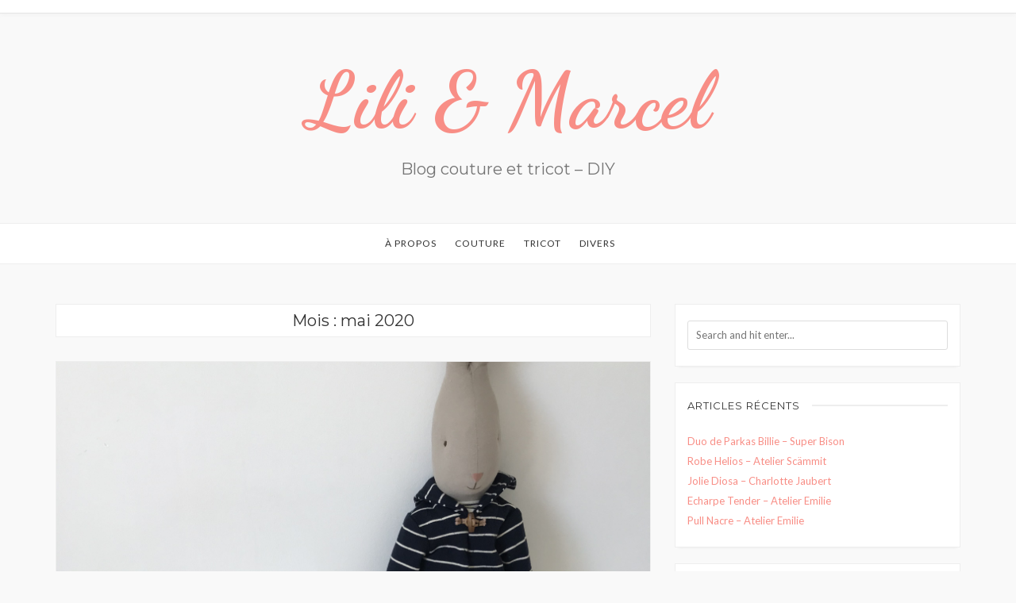

--- FILE ---
content_type: text/html; charset=UTF-8
request_url: https://www.lili-et-marcel.fr/index.php/2020/05/
body_size: 6813
content:
<!DOCTYPE html>
<html lang="fr-FR">
<head>
	<meta charset="UTF-8" />
	<meta name="viewport" content="width=device-width, initial-scale=1" />
	<link rel="profile" href="http://gmpg.org/xfn/11" />
	<link rel="pingback" href="https://www.lili-et-marcel.fr/xmlrpc.php" />
	<title>mai 2020 &#8211; Lili &amp; Marcel</title>
<meta name='robots' content='max-image-preview:large' />
<link rel='dns-prefetch' href='//fonts.googleapis.com' />
<link rel="alternate" type="application/rss+xml" title="Lili &amp; Marcel &raquo; Flux" href="https://www.lili-et-marcel.fr/index.php/feed/" />
<link rel="alternate" type="application/rss+xml" title="Lili &amp; Marcel &raquo; Flux des commentaires" href="https://www.lili-et-marcel.fr/index.php/comments/feed/" />
<script type="text/javascript">
window._wpemojiSettings = {"baseUrl":"https:\/\/s.w.org\/images\/core\/emoji\/14.0.0\/72x72\/","ext":".png","svgUrl":"https:\/\/s.w.org\/images\/core\/emoji\/14.0.0\/svg\/","svgExt":".svg","source":{"concatemoji":"https:\/\/www.lili-et-marcel.fr\/wp-includes\/js\/wp-emoji-release.min.js?ver=6.1.9"}};
/*! This file is auto-generated */
!function(e,a,t){var n,r,o,i=a.createElement("canvas"),p=i.getContext&&i.getContext("2d");function s(e,t){var a=String.fromCharCode,e=(p.clearRect(0,0,i.width,i.height),p.fillText(a.apply(this,e),0,0),i.toDataURL());return p.clearRect(0,0,i.width,i.height),p.fillText(a.apply(this,t),0,0),e===i.toDataURL()}function c(e){var t=a.createElement("script");t.src=e,t.defer=t.type="text/javascript",a.getElementsByTagName("head")[0].appendChild(t)}for(o=Array("flag","emoji"),t.supports={everything:!0,everythingExceptFlag:!0},r=0;r<o.length;r++)t.supports[o[r]]=function(e){if(p&&p.fillText)switch(p.textBaseline="top",p.font="600 32px Arial",e){case"flag":return s([127987,65039,8205,9895,65039],[127987,65039,8203,9895,65039])?!1:!s([55356,56826,55356,56819],[55356,56826,8203,55356,56819])&&!s([55356,57332,56128,56423,56128,56418,56128,56421,56128,56430,56128,56423,56128,56447],[55356,57332,8203,56128,56423,8203,56128,56418,8203,56128,56421,8203,56128,56430,8203,56128,56423,8203,56128,56447]);case"emoji":return!s([129777,127995,8205,129778,127999],[129777,127995,8203,129778,127999])}return!1}(o[r]),t.supports.everything=t.supports.everything&&t.supports[o[r]],"flag"!==o[r]&&(t.supports.everythingExceptFlag=t.supports.everythingExceptFlag&&t.supports[o[r]]);t.supports.everythingExceptFlag=t.supports.everythingExceptFlag&&!t.supports.flag,t.DOMReady=!1,t.readyCallback=function(){t.DOMReady=!0},t.supports.everything||(n=function(){t.readyCallback()},a.addEventListener?(a.addEventListener("DOMContentLoaded",n,!1),e.addEventListener("load",n,!1)):(e.attachEvent("onload",n),a.attachEvent("onreadystatechange",function(){"complete"===a.readyState&&t.readyCallback()})),(e=t.source||{}).concatemoji?c(e.concatemoji):e.wpemoji&&e.twemoji&&(c(e.twemoji),c(e.wpemoji)))}(window,document,window._wpemojiSettings);
</script>
<style type="text/css">
img.wp-smiley,
img.emoji {
	display: inline !important;
	border: none !important;
	box-shadow: none !important;
	height: 1em !important;
	width: 1em !important;
	margin: 0 0.07em !important;
	vertical-align: -0.1em !important;
	background: none !important;
	padding: 0 !important;
}
</style>
	<link rel='stylesheet' id='wp-block-library-css' href='https://www.lili-et-marcel.fr/wp-includes/css/dist/block-library/style.min.css?ver=6.1.9' type='text/css' media='all' />
<link rel='stylesheet' id='classic-theme-styles-css' href='https://www.lili-et-marcel.fr/wp-includes/css/classic-themes.min.css?ver=1' type='text/css' media='all' />
<style id='global-styles-inline-css' type='text/css'>
body{--wp--preset--color--black: #000000;--wp--preset--color--cyan-bluish-gray: #abb8c3;--wp--preset--color--white: #ffffff;--wp--preset--color--pale-pink: #f78da7;--wp--preset--color--vivid-red: #cf2e2e;--wp--preset--color--luminous-vivid-orange: #ff6900;--wp--preset--color--luminous-vivid-amber: #fcb900;--wp--preset--color--light-green-cyan: #7bdcb5;--wp--preset--color--vivid-green-cyan: #00d084;--wp--preset--color--pale-cyan-blue: #8ed1fc;--wp--preset--color--vivid-cyan-blue: #0693e3;--wp--preset--color--vivid-purple: #9b51e0;--wp--preset--gradient--vivid-cyan-blue-to-vivid-purple: linear-gradient(135deg,rgba(6,147,227,1) 0%,rgb(155,81,224) 100%);--wp--preset--gradient--light-green-cyan-to-vivid-green-cyan: linear-gradient(135deg,rgb(122,220,180) 0%,rgb(0,208,130) 100%);--wp--preset--gradient--luminous-vivid-amber-to-luminous-vivid-orange: linear-gradient(135deg,rgba(252,185,0,1) 0%,rgba(255,105,0,1) 100%);--wp--preset--gradient--luminous-vivid-orange-to-vivid-red: linear-gradient(135deg,rgba(255,105,0,1) 0%,rgb(207,46,46) 100%);--wp--preset--gradient--very-light-gray-to-cyan-bluish-gray: linear-gradient(135deg,rgb(238,238,238) 0%,rgb(169,184,195) 100%);--wp--preset--gradient--cool-to-warm-spectrum: linear-gradient(135deg,rgb(74,234,220) 0%,rgb(151,120,209) 20%,rgb(207,42,186) 40%,rgb(238,44,130) 60%,rgb(251,105,98) 80%,rgb(254,248,76) 100%);--wp--preset--gradient--blush-light-purple: linear-gradient(135deg,rgb(255,206,236) 0%,rgb(152,150,240) 100%);--wp--preset--gradient--blush-bordeaux: linear-gradient(135deg,rgb(254,205,165) 0%,rgb(254,45,45) 50%,rgb(107,0,62) 100%);--wp--preset--gradient--luminous-dusk: linear-gradient(135deg,rgb(255,203,112) 0%,rgb(199,81,192) 50%,rgb(65,88,208) 100%);--wp--preset--gradient--pale-ocean: linear-gradient(135deg,rgb(255,245,203) 0%,rgb(182,227,212) 50%,rgb(51,167,181) 100%);--wp--preset--gradient--electric-grass: linear-gradient(135deg,rgb(202,248,128) 0%,rgb(113,206,126) 100%);--wp--preset--gradient--midnight: linear-gradient(135deg,rgb(2,3,129) 0%,rgb(40,116,252) 100%);--wp--preset--duotone--dark-grayscale: url('#wp-duotone-dark-grayscale');--wp--preset--duotone--grayscale: url('#wp-duotone-grayscale');--wp--preset--duotone--purple-yellow: url('#wp-duotone-purple-yellow');--wp--preset--duotone--blue-red: url('#wp-duotone-blue-red');--wp--preset--duotone--midnight: url('#wp-duotone-midnight');--wp--preset--duotone--magenta-yellow: url('#wp-duotone-magenta-yellow');--wp--preset--duotone--purple-green: url('#wp-duotone-purple-green');--wp--preset--duotone--blue-orange: url('#wp-duotone-blue-orange');--wp--preset--font-size--small: 13px;--wp--preset--font-size--medium: 20px;--wp--preset--font-size--large: 36px;--wp--preset--font-size--x-large: 42px;--wp--preset--spacing--20: 0.44rem;--wp--preset--spacing--30: 0.67rem;--wp--preset--spacing--40: 1rem;--wp--preset--spacing--50: 1.5rem;--wp--preset--spacing--60: 2.25rem;--wp--preset--spacing--70: 3.38rem;--wp--preset--spacing--80: 5.06rem;}:where(.is-layout-flex){gap: 0.5em;}body .is-layout-flow > .alignleft{float: left;margin-inline-start: 0;margin-inline-end: 2em;}body .is-layout-flow > .alignright{float: right;margin-inline-start: 2em;margin-inline-end: 0;}body .is-layout-flow > .aligncenter{margin-left: auto !important;margin-right: auto !important;}body .is-layout-constrained > .alignleft{float: left;margin-inline-start: 0;margin-inline-end: 2em;}body .is-layout-constrained > .alignright{float: right;margin-inline-start: 2em;margin-inline-end: 0;}body .is-layout-constrained > .aligncenter{margin-left: auto !important;margin-right: auto !important;}body .is-layout-constrained > :where(:not(.alignleft):not(.alignright):not(.alignfull)){max-width: var(--wp--style--global--content-size);margin-left: auto !important;margin-right: auto !important;}body .is-layout-constrained > .alignwide{max-width: var(--wp--style--global--wide-size);}body .is-layout-flex{display: flex;}body .is-layout-flex{flex-wrap: wrap;align-items: center;}body .is-layout-flex > *{margin: 0;}:where(.wp-block-columns.is-layout-flex){gap: 2em;}.has-black-color{color: var(--wp--preset--color--black) !important;}.has-cyan-bluish-gray-color{color: var(--wp--preset--color--cyan-bluish-gray) !important;}.has-white-color{color: var(--wp--preset--color--white) !important;}.has-pale-pink-color{color: var(--wp--preset--color--pale-pink) !important;}.has-vivid-red-color{color: var(--wp--preset--color--vivid-red) !important;}.has-luminous-vivid-orange-color{color: var(--wp--preset--color--luminous-vivid-orange) !important;}.has-luminous-vivid-amber-color{color: var(--wp--preset--color--luminous-vivid-amber) !important;}.has-light-green-cyan-color{color: var(--wp--preset--color--light-green-cyan) !important;}.has-vivid-green-cyan-color{color: var(--wp--preset--color--vivid-green-cyan) !important;}.has-pale-cyan-blue-color{color: var(--wp--preset--color--pale-cyan-blue) !important;}.has-vivid-cyan-blue-color{color: var(--wp--preset--color--vivid-cyan-blue) !important;}.has-vivid-purple-color{color: var(--wp--preset--color--vivid-purple) !important;}.has-black-background-color{background-color: var(--wp--preset--color--black) !important;}.has-cyan-bluish-gray-background-color{background-color: var(--wp--preset--color--cyan-bluish-gray) !important;}.has-white-background-color{background-color: var(--wp--preset--color--white) !important;}.has-pale-pink-background-color{background-color: var(--wp--preset--color--pale-pink) !important;}.has-vivid-red-background-color{background-color: var(--wp--preset--color--vivid-red) !important;}.has-luminous-vivid-orange-background-color{background-color: var(--wp--preset--color--luminous-vivid-orange) !important;}.has-luminous-vivid-amber-background-color{background-color: var(--wp--preset--color--luminous-vivid-amber) !important;}.has-light-green-cyan-background-color{background-color: var(--wp--preset--color--light-green-cyan) !important;}.has-vivid-green-cyan-background-color{background-color: var(--wp--preset--color--vivid-green-cyan) !important;}.has-pale-cyan-blue-background-color{background-color: var(--wp--preset--color--pale-cyan-blue) !important;}.has-vivid-cyan-blue-background-color{background-color: var(--wp--preset--color--vivid-cyan-blue) !important;}.has-vivid-purple-background-color{background-color: var(--wp--preset--color--vivid-purple) !important;}.has-black-border-color{border-color: var(--wp--preset--color--black) !important;}.has-cyan-bluish-gray-border-color{border-color: var(--wp--preset--color--cyan-bluish-gray) !important;}.has-white-border-color{border-color: var(--wp--preset--color--white) !important;}.has-pale-pink-border-color{border-color: var(--wp--preset--color--pale-pink) !important;}.has-vivid-red-border-color{border-color: var(--wp--preset--color--vivid-red) !important;}.has-luminous-vivid-orange-border-color{border-color: var(--wp--preset--color--luminous-vivid-orange) !important;}.has-luminous-vivid-amber-border-color{border-color: var(--wp--preset--color--luminous-vivid-amber) !important;}.has-light-green-cyan-border-color{border-color: var(--wp--preset--color--light-green-cyan) !important;}.has-vivid-green-cyan-border-color{border-color: var(--wp--preset--color--vivid-green-cyan) !important;}.has-pale-cyan-blue-border-color{border-color: var(--wp--preset--color--pale-cyan-blue) !important;}.has-vivid-cyan-blue-border-color{border-color: var(--wp--preset--color--vivid-cyan-blue) !important;}.has-vivid-purple-border-color{border-color: var(--wp--preset--color--vivid-purple) !important;}.has-vivid-cyan-blue-to-vivid-purple-gradient-background{background: var(--wp--preset--gradient--vivid-cyan-blue-to-vivid-purple) !important;}.has-light-green-cyan-to-vivid-green-cyan-gradient-background{background: var(--wp--preset--gradient--light-green-cyan-to-vivid-green-cyan) !important;}.has-luminous-vivid-amber-to-luminous-vivid-orange-gradient-background{background: var(--wp--preset--gradient--luminous-vivid-amber-to-luminous-vivid-orange) !important;}.has-luminous-vivid-orange-to-vivid-red-gradient-background{background: var(--wp--preset--gradient--luminous-vivid-orange-to-vivid-red) !important;}.has-very-light-gray-to-cyan-bluish-gray-gradient-background{background: var(--wp--preset--gradient--very-light-gray-to-cyan-bluish-gray) !important;}.has-cool-to-warm-spectrum-gradient-background{background: var(--wp--preset--gradient--cool-to-warm-spectrum) !important;}.has-blush-light-purple-gradient-background{background: var(--wp--preset--gradient--blush-light-purple) !important;}.has-blush-bordeaux-gradient-background{background: var(--wp--preset--gradient--blush-bordeaux) !important;}.has-luminous-dusk-gradient-background{background: var(--wp--preset--gradient--luminous-dusk) !important;}.has-pale-ocean-gradient-background{background: var(--wp--preset--gradient--pale-ocean) !important;}.has-electric-grass-gradient-background{background: var(--wp--preset--gradient--electric-grass) !important;}.has-midnight-gradient-background{background: var(--wp--preset--gradient--midnight) !important;}.has-small-font-size{font-size: var(--wp--preset--font-size--small) !important;}.has-medium-font-size{font-size: var(--wp--preset--font-size--medium) !important;}.has-large-font-size{font-size: var(--wp--preset--font-size--large) !important;}.has-x-large-font-size{font-size: var(--wp--preset--font-size--x-large) !important;}
.wp-block-navigation a:where(:not(.wp-element-button)){color: inherit;}
:where(.wp-block-columns.is-layout-flex){gap: 2em;}
.wp-block-pullquote{font-size: 1.5em;line-height: 1.6;}
</style>
<link rel='stylesheet' id='bootstrap-css' href='https://www.lili-et-marcel.fr/wp-content/themes/marlin-lite-child/libs/bootstrap/css/bootstrap.min.css?ver=3.3.5' type='text/css' media='all' />
<link rel='stylesheet' id='font-awesome-css' href='https://www.lili-et-marcel.fr/wp-content/themes/marlin-lite-child/libs/font-awesome/css/font-awesome.min.css?ver=4.6.3' type='text/css' media='all' />
<link rel='stylesheet' id='chosen-css' href='https://www.lili-et-marcel.fr/wp-content/themes/marlin-lite-child/libs/chosen/chosen.min.css?ver=1.6.2' type='text/css' media='all' />
<link rel='stylesheet' id='marlin-lite-style-css' href='https://www.lili-et-marcel.fr/wp-content/themes/marlin-lite-child/style.css?ver=1.0.0' type='text/css' media='all' />
<link rel='stylesheet' id='marlin-lite-googlefonts-css' href='https://fonts.googleapis.com/css?family=Dancing+Script%3A700%7CMontserrat%3A400%2C700%7CLato&#038;subset=latin%2Clatin-ext' type='text/css' media='all' />
<script type='text/javascript' src='https://www.lili-et-marcel.fr/wp-includes/js/jquery/jquery.min.js?ver=3.6.1' id='jquery-core-js'></script>
<script type='text/javascript' src='https://www.lili-et-marcel.fr/wp-includes/js/jquery/jquery-migrate.min.js?ver=3.3.2' id='jquery-migrate-js'></script>
<link rel="https://api.w.org/" href="https://www.lili-et-marcel.fr/index.php/wp-json/" /><link rel="EditURI" type="application/rsd+xml" title="RSD" href="https://www.lili-et-marcel.fr/xmlrpc.php?rsd" />
<link rel="wlwmanifest" type="application/wlwmanifest+xml" href="https://www.lili-et-marcel.fr/wp-includes/wlwmanifest.xml" />
<meta name="generator" content="WordPress 6.1.9" />
    <style type="text/css">
        
    </style>
    <style type="text/css">.recentcomments a{display:inline !important;padding:0 !important;margin:0 !important;}</style>	
</head>
<body class="archive date">
    <div id="wrapper">
        <div class="topbar">
            <div class="container">
                                <div class="social pull-right">
                        									    									     				                </div>
            </div>
        </div><!-- topbar -->
		<header id="masthead" class="site-header" role="banner">
			<div class="site-branding">
									<h1 class="site-title"><a href="https://www.lili-et-marcel.fr/" rel="home">Lili &amp; Marcel</a></h1>
					<h2 class="site-description">Blog couture et tricot &#8211; DIY</h2>
							</div>
			<nav id="nav-wrapper">
				<div class="container">
					<div class="nav-toggle">
						<div class="bars">
							<div class="bar"></div>
							<div class="bar"></div>
							<div class="bar"></div>
						</div>
					</div><!-- /nav-toggle -->
					<div class="clear"></div>
					<ul id="menu-do-it-yourself-diy" class="vtmenu"><li id="menu-item-158" class="menu-item menu-item-type-post_type menu-item-object-page menu-item-158"><a title="À Propos" href="https://www.lili-et-marcel.fr/index.php/a-propos/">À Propos</a></li>
<li id="menu-item-64" class="menu-item menu-item-type-taxonomy menu-item-object-category menu-item-64"><a title="Couture" href="https://www.lili-et-marcel.fr/index.php/category/couture/">Couture</a></li>
<li id="menu-item-66" class="menu-item menu-item-type-taxonomy menu-item-object-category menu-item-66"><a title="Tricot" href="https://www.lili-et-marcel.fr/index.php/category/tricot/">Tricot</a></li>
<li id="menu-item-69" class="menu-item menu-item-type-taxonomy menu-item-object-category menu-item-69"><a title="Divers" href="https://www.lili-et-marcel.fr/index.php/category/divers/">Divers</a></li>
</ul>          
				</div>
			</nav><!-- #navigation -->
        </header><!-- #masthead -->

		<div id="content" class="container">
			<div class="row">
	<div class="col-md-8 site-main">
		<div id="main" class="vt-blog-standard">
		
		
			<div class="archive-box">
			  <header class="page-header">
				<h1 class="page-title">Mois : <span>mai 2020</span></h1>			  </header><!-- .page-header -->
			</div>
			
						
							
<article class="post  post-1158 type-post status-publish format-standard has-post-thumbnail hentry category-tricot tag-along-avec-anna tag-cardigan tag-filcolana tag-layette tag-tricot">
					
  	<div class="post-format post-standard">
		<div class="marlin-thumbnail">
			<a href="https://www.lili-et-marcel.fr/index.php/2020/05/30/mon-charlies-day-set-cardigan-along-avec-anna/" title="Mon Charlie&rsquo;s Day Set Cardigan &#8211; Along avec Anna">
				<img width="3024" height="3024" src="https://www.lili-et-marcel.fr/wp-content/uploads/2020/05/IMG_7555-e1589834069788.jpg" class="attachment-post-thumbnail size-post-thumbnail wp-post-image" alt="" decoding="async" srcset="https://www.lili-et-marcel.fr/wp-content/uploads/2020/05/IMG_7555-e1589834069788.jpg 3024w, https://www.lili-et-marcel.fr/wp-content/uploads/2020/05/IMG_7555-e1589834069788-150x150.jpg 150w, https://www.lili-et-marcel.fr/wp-content/uploads/2020/05/IMG_7555-e1589834069788-300x300.jpg 300w, https://www.lili-et-marcel.fr/wp-content/uploads/2020/05/IMG_7555-e1589834069788-768x768.jpg 768w, https://www.lili-et-marcel.fr/wp-content/uploads/2020/05/IMG_7555-e1589834069788-1024x1024.jpg 1024w, https://www.lili-et-marcel.fr/wp-content/uploads/2020/05/IMG_7555-e1589834069788-100x100.jpg 100w" sizes="(max-width: 3024px) 100vw, 3024px" />				<span class="marlin-format-icon"></span>
			</a>
			<div class="marlin-categories"><a href="https://www.lili-et-marcel.fr/index.php/category/tricot/" rel="category tag">Tricot</a></div>
		</div>
	</div>
  	
	<div class="entry-content">
		<h1 class="entry-title"><a href="https://www.lili-et-marcel.fr/index.php/2020/05/30/mon-charlies-day-set-cardigan-along-avec-anna/" rel="bookmark">Mon Charlie&rsquo;s Day Set Cardigan &#8211; Along avec Anna</a></h1>
		<div class="entry-meta">
						<a href="https://www.lili-et-marcel.fr/index.php/2020/05/30/">
				<i class="fa fa-clock-o"></i>
				30 mai 2020			</a>
			<a class="social-icon" target="_blank" href="https://www.facebook.com/sharer/sharer.php?u=https://www.lili-et-marcel.fr/index.php/2020/05/30/mon-charlies-day-set-cardigan-along-avec-anna/"><i class="fa fa-facebook"></i></a>
			<a class="social-icon" target="_blank" href="https://twitter.com/home?status=Check%20out%20this%20article:%20Mon+Charlie%E2%80%99s+Day+Set+Cardigan+%E2%80%93+Along+avec+Anna%20-%20https://www.lili-et-marcel.fr/index.php/2020/05/30/mon-charlies-day-set-cardigan-along-avec-anna/"><i class="fa fa-twitter"></i></a>
			<a class="social-icon" target="_blank" href="https://pinterest.com/pin/create/button/?url=https://www.lili-et-marcel.fr/index.php/2020/05/30/mon-charlies-day-set-cardigan-along-avec-anna/&media=https://www.lili-et-marcel.fr/wp-content/uploads/2020/05/IMG_7555-e1589834069788.jpg&description=Mon Charlie&rsquo;s Day Set Cardigan &#8211; Along avec Anna"><i class="fa fa-pinterest"></i></a>
			<a class="social-icon" target="_blank" href="https://plus.google.com/share?url=https://www.lili-et-marcel.fr/index.php/2020/05/30/mon-charlies-day-set-cardigan-along-avec-anna/"><i class="fa fa-google-plus"></i></a></i></a>
		</div>

		<div class="entry-summary">
			<p>Bonjour, Je vous ai récemment parlé dans un précédent billet de cette créatrice de patron de tricot pour femme et enfant, Anna Dervout alias Along avec Anna. C&rsquo;est une designeuse dont j&rsquo;affectionne particulièrement le travail. Les modèles proposés sont pour certains totalement accessibles aux débutantes [&hellip;]</p>
			<p class="readmore">
				<a href="https://www.lili-et-marcel.fr/index.php/2020/05/30/mon-charlies-day-set-cardigan-along-avec-anna/" class="link-more">Read more</a>
			</p>
		</div><!-- .entry-summary -->
		
	</div><!-- entry-content -->
	
</article><!-- #post-## -->
				
				
			
		</div>
	</div><!-- site-main -->
	

<div class="col-md-4 sidebar">
  <aside id="sidebar">
	<div id="search-2" class="widget widget_search"><form method="get" class="searchform" action="https://www.lili-et-marcel.fr/">
	<input type="text" class="text" placeholder="Search and hit enter..." name="s" />
</form></div>
		<div id="recent-posts-2" class="widget widget_recent_entries">
		<h4 class="widget-title">Articles récents</h4>
		<ul>
											<li>
					<a href="https://www.lili-et-marcel.fr/index.php/2025/09/18/duo-de-parkas-billie-super-bison/">Duo de Parkas Billie &#8211; Super Bison</a>
									</li>
											<li>
					<a href="https://www.lili-et-marcel.fr/index.php/2025/09/18/robe-helios-atelier-scammit/">Robe Helios &#8211; Atelier Scämmit</a>
									</li>
											<li>
					<a href="https://www.lili-et-marcel.fr/index.php/2025/07/21/jolie-diosa/">Jolie Diosa &#8211; Charlotte Jaubert</a>
									</li>
											<li>
					<a href="https://www.lili-et-marcel.fr/index.php/2023/08/14/echarpe-tender-atelier-emilie/">Echarpe Tender &#8211; Atelier Emilie</a>
									</li>
											<li>
					<a href="https://www.lili-et-marcel.fr/index.php/2023/04/09/pull-nacre-atelier-emilie/">Pull Nacre &#8211; Atelier Emilie</a>
									</li>
					</ul>

		</div><div id="recent-comments-2" class="widget widget_recent_comments"><h4 class="widget-title">Commentaires récents</h4><ul id="recentcomments"></ul></div><div id="archives-2" class="widget widget_archive"><h4 class="widget-title">Archives</h4>
			<ul>
					<li><a href='https://www.lili-et-marcel.fr/index.php/2025/09/'>septembre 2025</a></li>
	<li><a href='https://www.lili-et-marcel.fr/index.php/2025/07/'>juillet 2025</a></li>
	<li><a href='https://www.lili-et-marcel.fr/index.php/2023/08/'>août 2023</a></li>
	<li><a href='https://www.lili-et-marcel.fr/index.php/2023/04/'>avril 2023</a></li>
	<li><a href='https://www.lili-et-marcel.fr/index.php/2022/12/'>décembre 2022</a></li>
	<li><a href='https://www.lili-et-marcel.fr/index.php/2022/10/'>octobre 2022</a></li>
	<li><a href='https://www.lili-et-marcel.fr/index.php/2022/05/'>mai 2022</a></li>
	<li><a href='https://www.lili-et-marcel.fr/index.php/2021/12/'>décembre 2021</a></li>
	<li><a href='https://www.lili-et-marcel.fr/index.php/2021/09/'>septembre 2021</a></li>
	<li><a href='https://www.lili-et-marcel.fr/index.php/2021/02/'>février 2021</a></li>
	<li><a href='https://www.lili-et-marcel.fr/index.php/2020/11/'>novembre 2020</a></li>
	<li><a href='https://www.lili-et-marcel.fr/index.php/2020/10/'>octobre 2020</a></li>
	<li><a href='https://www.lili-et-marcel.fr/index.php/2020/06/'>juin 2020</a></li>
	<li><a href='https://www.lili-et-marcel.fr/index.php/2020/05/' aria-current="page">mai 2020</a></li>
	<li><a href='https://www.lili-et-marcel.fr/index.php/2020/04/'>avril 2020</a></li>
	<li><a href='https://www.lili-et-marcel.fr/index.php/2020/03/'>mars 2020</a></li>
	<li><a href='https://www.lili-et-marcel.fr/index.php/2019/09/'>septembre 2019</a></li>
	<li><a href='https://www.lili-et-marcel.fr/index.php/2019/08/'>août 2019</a></li>
	<li><a href='https://www.lili-et-marcel.fr/index.php/2019/06/'>juin 2019</a></li>
	<li><a href='https://www.lili-et-marcel.fr/index.php/2019/05/'>mai 2019</a></li>
	<li><a href='https://www.lili-et-marcel.fr/index.php/2019/04/'>avril 2019</a></li>
	<li><a href='https://www.lili-et-marcel.fr/index.php/2019/03/'>mars 2019</a></li>
	<li><a href='https://www.lili-et-marcel.fr/index.php/2019/02/'>février 2019</a></li>
	<li><a href='https://www.lili-et-marcel.fr/index.php/2019/01/'>janvier 2019</a></li>
	<li><a href='https://www.lili-et-marcel.fr/index.php/2018/11/'>novembre 2018</a></li>
	<li><a href='https://www.lili-et-marcel.fr/index.php/2018/10/'>octobre 2018</a></li>
	<li><a href='https://www.lili-et-marcel.fr/index.php/2018/09/'>septembre 2018</a></li>
	<li><a href='https://www.lili-et-marcel.fr/index.php/2018/08/'>août 2018</a></li>
	<li><a href='https://www.lili-et-marcel.fr/index.php/2018/07/'>juillet 2018</a></li>
	<li><a href='https://www.lili-et-marcel.fr/index.php/2018/05/'>mai 2018</a></li>
	<li><a href='https://www.lili-et-marcel.fr/index.php/2018/04/'>avril 2018</a></li>
	<li><a href='https://www.lili-et-marcel.fr/index.php/2018/03/'>mars 2018</a></li>
	<li><a href='https://www.lili-et-marcel.fr/index.php/2018/02/'>février 2018</a></li>
	<li><a href='https://www.lili-et-marcel.fr/index.php/2018/01/'>janvier 2018</a></li>
	<li><a href='https://www.lili-et-marcel.fr/index.php/2017/12/'>décembre 2017</a></li>
	<li><a href='https://www.lili-et-marcel.fr/index.php/2017/11/'>novembre 2017</a></li>
	<li><a href='https://www.lili-et-marcel.fr/index.php/2017/10/'>octobre 2017</a></li>
			</ul>

			</div><div id="categories-2" class="widget widget_categories"><h4 class="widget-title">Catégories</h4>
			<ul>
					<li class="cat-item cat-item-1"><a href="https://www.lili-et-marcel.fr/index.php/category/a-propos/">À Propos</a>
</li>
	<li class="cat-item cat-item-15"><a href="https://www.lili-et-marcel.fr/index.php/category/couture/">Couture</a>
</li>
	<li class="cat-item cat-item-22"><a href="https://www.lili-et-marcel.fr/index.php/category/divers/">Divers</a>
</li>
	<li class="cat-item cat-item-17"><a href="https://www.lili-et-marcel.fr/index.php/category/tricot/">Tricot</a>
</li>
			</ul>

			</div><div id="meta-2" class="widget widget_meta"><h4 class="widget-title">Méta</h4>
		<ul>
						<li><a href="https://www.lili-et-marcel.fr/wp-login.php">Connexion</a></li>
			<li><a href="https://www.lili-et-marcel.fr/index.php/feed/">Flux des publications</a></li>
			<li><a href="https://www.lili-et-marcel.fr/index.php/comments/feed/">Flux des commentaires</a></li>

			<li><a href="https://fr.wordpress.org/">Site de WordPress-FR</a></li>
		</ul>

		</div>  </aside>
</div>
			</div><!-- #end row-->
		</div><!-- #end container-->
	
		<footer id="colophon" class="site-footer">

			<div class="container">
	
				<div class="copyright"><a href="https://www.lili-et-marcel.fr/index.php/a-propos/">À Propos</a> - <a href="https://www.lili-et-marcel.fr/index.php/mentions-legales/">Mentions légales</a><br/>Copyright &copy; 2026 <a href="https://www.lili-et-marcel.fr/" title="Lili &amp; Marcel" ><span>Lili &amp; Marcel</span></a>. All rights reserved.<br/>Theme: marlin-lite by <a href="http://volthemes.com/theme/marlin/" target="_blank" title="VolThemes"><span>VolThemes</span></a>. Powered by <a href="https://wordpress.org" target="_blank" title="WordPress"><span>WordPress</span></a>.</div>
			</div><!-- .container -->
		
		</footer><!-- #colophon -->
	
</div><!-- #end wrapper-->

<script type='text/javascript' src='https://www.lili-et-marcel.fr/wp-content/themes/marlin-lite-child/libs/fitvids/fitvids.js?ver=1.1' id='fitvids-js'></script>
<script type='text/javascript' src='https://www.lili-et-marcel.fr/wp-includes/js/imagesloaded.min.js?ver=4.1.4' id='imagesloaded-js'></script>
<script type='text/javascript' src='https://www.lili-et-marcel.fr/wp-includes/js/masonry.min.js?ver=4.2.2' id='masonry-js'></script>
<script type='text/javascript' src='https://www.lili-et-marcel.fr/wp-includes/js/jquery/jquery.masonry.min.js?ver=3.1.2b' id='jquery-masonry-js'></script>
<script type='text/javascript' src='https://www.lili-et-marcel.fr/wp-content/themes/marlin-lite-child/libs/chosen/chosen.jquery.min.js?ver=1.6.2' id='chosen-js'></script>
<script type='text/javascript' src='https://www.lili-et-marcel.fr/wp-content/themes/marlin-lite-child/assets/js/marlin-scripts.js?ver=6.1.9' id='marlin-scripts-js'></script>
</body>
</html>


--- FILE ---
content_type: text/css
request_url: https://www.lili-et-marcel.fr/wp-content/themes/marlin-lite-child/style.css?ver=1.0.0
body_size: 8054
content:
/*
==  THEME DETAILS  ===================================================================
    
    Theme Name: Marlin lite Child
    Theme URI: 
    Description: Marlin lite Child Theme
    Version: 1.0.0

    Author: Florent Prochasson
    Author URI: 

    License: GNU General Public License v2 or later
    License URI: http://www.gnu.org/licenses/gpl-2.0.html

    Text Domain: marlin-lite-child
    Domain Path: /languages/
	
    Tags: blog, food-and-drink, photography, two-columns, right-sidebar, translation-ready, custom-background, custom-colors, custom-header, custom-menu, editor-style, featured-images, flexible-header, full-width-template, post-formats, sticky-post, theme-options, threaded-comments

======================================================================================
*/

body {
    background-color: #f9f9f9;
    color: #333;
    font-family: "Lato", sans-serif;
    font-size: 13px;
    line-height: 25px;
}
h1, h2, h3, h4, h5, h6 {
    font-family: "Montserrat", sans-serif;
    font-weight: normal;
    line-height: normal;
    margin: 0 0 15px 0;
    -ms-word-wrap: break-word;
    word-wrap: break-word;
}
h1 {font-size: 28px;}
h2 {font-size: 26px;}
h3 {font-size: 24px;}
h4 {font-size: 22px;}
h5 {font-size: 20px;}
h6 {font-size: 18px;}
p {margin: 0 0 20px 0;}

img {
    display: inline-block;
    vertical-align: middle;
    max-width: 100%;
    height: auto;
}
a {
    color: #f88e86;
    text-decoration: none;
	-webkit-transition: all 0.3s ease-in-out;
	-moz-transition: all 0.3s ease-in-out;
	-o-transition: all 0.3s ease-in-out;
	transition: all 0.3s ease-in-out;
	outline: none;
}
a:hover,
a:focus {
    color: #f88e86;
    outline: none;
    text-decoration: none;
}
a:active {
    outline: none;
}
body a img {
    transition: all 0.5s ease;
}
body a img:hover {
    opacity: 0.8;
}
iframe,
select {
    max-width: 100%;
}
input:focus {
    outline: none
}
input,
textarea {
    max-width: 100%;
}
.widget ul {
    list-style: outside none none;
    margin: 0;
    padding: 0;
}
.widget ul ul {
    padding-left: 15px;
}
.searchform input {
    border: 1px solid #ddd;
    line-height: 35px;
    padding: 0 10px;
    width: 100%;
}
.widget select {
    width: 100%;
}

/*-------------------------------*/
/*          WORDPRESS CORE
/*-------------------------------*/
.sticky {} .screen-reader-text {} .gallery-caption {} .bypostauthor {} .alignnone {
    margin: 5px 20px 20px 0;
}
.aligncenter,
div.aligncenter {
    display: block;
    margin: 5px auto 5px auto;
}
.alignright {
    float: right;
    margin: 5px 0 20px 20px;
}
.alignleft {
    float: left;
    margin: 5px 20px 20px 0;
}
a img.alignright {
    float: right;
    margin: 5px 0 20px 20px;
}
a img.alignnone {
    margin: 5px 20px 20px 0;
}
a img.alignleft {
    float: left;
    margin: 5px 20px 20px 0;
}
a img.aligncenter {
    display: block;
    margin-left: auto;
    margin-right: auto
}
.wp-caption {
    max-width: 100%;
    text-align: center;
}
.wp-caption.alignnone {
    margin: 5px 20px 20px 0;
}
.wp-caption.alignleft {
    margin: 5px 20px 20px 0;
}
.wp-caption.alignright {
    margin: 5px 0 20px 20px;
}
.wp-caption img {
    border: 0 none;
    height: auto;
    margin: 0;
    max-width: 100%;
    padding: 0;
    width: auto;
}
.wp-caption p.wp-caption-text {
    font-size: inherit;
    font-style: italic;
    color: inherit;
    line-height: 17px;
    margin: 8px 0 0;
}
table,
th,
td {
    border: 1px solid rgba(0, 0, 0, 0.08);
}
th,
td {
    padding: 0.4em;
    text-align: center;
}
table {
    border-collapse: separate;
    border-spacing: 0;
    border: none;
    margin: 0 0 1.6em;
    table-layout: auto;
    width: 100%;
}
th {
    border-width: 0 1px 1px 1px;
}
td {
    border-width: 0 1px 1px 1px;
}
th {
    border-width: 0 1px 1px 0px;
}
td {
    border-width: 0 1px 1px 0px;
}
tbody tr th {
    font-weight: 400;
}
tbody tr:first-child th {
    border-top-width: 1px;
}
tr td:first-child,
tr th:first-child {
    border-left-width: 1px;
}
table tbody tr:first-child td,
table thead tr:first-child th,
table tbody tr:first-child td,
table thead tr:first-child th {
    border-top-width: 1px;
}
table thead + tbody tr:first-child td,
table thead + tbody tr:first-child td,
table tfoot + tbody tr:first-child td {
    border-top-width: 0;
}
blockquote {
    border-left: 5px solid #000;
}
label {
    font-weight: 500;
}
dt,
dd {
    line-height: inherit;
}

/* -------------------------------------------------- */
/* Forms
/* -------------------------------------------------- */
button,
input[type="button"],
input[type="reset"],
input[type="submit"] {
	border: 1px solid #ccc;
	border-radius: 3px;
	background: #ccc;
	color: #fff;
	-webkit-appearance: button; /* Corrects inability to style clickable 'input' types in iOS */
	padding: 4px 15px;
}

button:hover,
input[type="button"]:hover,
input[type="reset"]:hover,
input[type="submit"]:hover {
	opacity: 0.6;
}

input[type="checkbox"],
input[type="radio"] {
	padding: 0; /* Addresses excess padding in IE8/9 */
}

input[type="search"] {
	-webkit-appearance: textfield; /* Addresses appearance set to searchfield in S5, Chrome */
	-webkit-box-sizing: content-box; /* Addresses box sizing set to border-box in S5, Chrome (include -moz to future-proof) */
	-moz-box-sizing:    content-box;
	box-sizing:         content-box;
}

input[type="search"]::-webkit-search-decoration { /* Corrects inner padding displayed oddly in S5, Chrome on OSX */
	-webkit-appearance: none;
}
button::-moz-focus-inner,
input::-moz-focus-inner { /* Corrects inner padding and border displayed oddly in FF3/4 www.sitepen.com/blog/2008/05/14/the-devils-in-the-details-fixing-dojos-toolbar-buttons/ */
	border: 0;
	padding: 0;
}
input[type="text"],
input[type="email"],
input[type="url"],
input[type="password"],
input[type="search"],
textarea {
	border-radius: 3px;
	color: #666;
}
input[type="text"]:focus,
input[type="email"]:focus,
input[type="url"]:focus,
input[type="password"]:focus,
input[type="search"]:focus,
textarea:focus {
	color: #111;
}

/*--- Contact Form 7 ---*/
.wpcf7-form .wpcf7-form-control {
    border: 1px solid #e6e6e6;
    min-width: 50%;
}
.wpcf7 input[type="text"], 
.wpcf7 input[type="email"], 
.wpcf7 input[type="url"], 
.wpcf7 input[type="password"],
.wpcf7 textarea {
    background-color: #f5f5f5;
    border: 1px solid #e6e6e6;
    border-radius: 0;
    outline-color: transparent;
    outline-style: none;
    padding: 8px;
    width: 100%;
}
.wpcf7 input[type="submit"] {
	border-radius: 0;
	box-shadow: none;
	cursor: pointer; /* Improves usability and consistency of cursor style between image-type 'input' and others */
	-webkit-appearance: button; /* Corrects inability to style clickable 'input' types in iOS */
	font-size: 14px;
	font-size: 1.4rem;
	line-height: 1;
	outline-color: transparent;
	outline-style: none;
	padding: 1em 1em 0.9em;
	text-shadow: 0;
	width: 100%;
	-webkit-transition: all 0.2s ease-in-out;
	-moz-transition: all 0.2s ease-in-out;
	-o-transition: all 0.2s ease-in-out;
	transition: all 0.2s ease-in-out;
}
.wpcf7 input[type="submit"]:hover {
	opacity: 0.6;
	-webkit-transition: all 0.2s ease-in-out;
	-moz-transition: all 0.2s ease-in-out;
	-o-transition: all 0.2s ease-in-out;
	transition: all 0.2s ease-in-out;
}

/* --- Topbar --- */
.topbar {
    background: #fff;
	border-bottom: 1px solid #e5e5e5;
	  -moz-box-shadow: 0 1px 5px rgba(190, 190, 190, 0.16);
	  -webkit-box-shadow: 0 1px 5px rgba(190, 190, 190, 0.16);
	  -o-box-shadow: 0 1px 5px rgba(190, 190, 190, 0.16);
	box-shadow: 0 1px 5px rgba(190, 190, 190, 0.16);
    overflow: hidden;
    padding: 8px 0;
}
.topbar-menu {
    list-style: outside none none;
    margin: 0;
    padding: 0;
}
.topbar-menu > li {
    display: inline;
    margin-right: 20px;
}
.topbar-menu li a, .topbar .social a {
    color: #777;
}
.topbar-menu li a:hover, .topbar .social a:hover {
	color: #333;
}
.topbar .social a {
    margin: 0 0 0 10px;
}

/*--- Header ---*/
header {
    text-align: center;
}
header a {}
.site-header h1 {
	font-family: Dancing Script, sans-serif;
	font-size: 100px;
}
.site-header h2 {
	font-weight: normal;
	line-height: 1.846153846;
	color: #757575;
}
.site-branding .header-image {
	display: block;
	margin: 0 auto;
}
.site-branding {
	margin: 0;
	padding: 50px 0;
	text-align: center;
}
.custom-logo-link {
	display: block;
	padding: 0 0 15px;
}
.site-title {
	font-weight: 300;
	margin: 0;
}
.site-title a {
	text-decoration: none;
}
.site-description {
	font-size: 20px;
	margin: 0;
	padding-top: 8px;
}
.logo-header-wrapper, .logo-header-wrapper-center {
	padding: 28px 14px;
	padding: 2rem 1rem;
}
.logo-header-wrapper-center {
	text-align: center;
}
.image-header-wrapper {}

.container {
	-webkit-transition:all 0.3s ease 0s;
	-moz-transition:all 0.3s ease 0s;
	-o-transition:all 0.3s ease 0s;
	transition: all 0.3s ease 0s;
}

/*--- Menu ---*/
#nav-wrapper {
    background: #fff none repeat scroll 0 0;
    border-bottom: 1px solid #eee;
    border-top: 1px solid #eee;
    margin-bottom: 50px;
    position: relative;
}
.toggle-menu {
    display: none;
}
.vtmenu {
    padding: 0;
    text-align: center;
}
#nav-wrapper ul {
    list-style: outside none none;
    margin: 0;
}
#nav-wrapper .vtmenu li {
    display: inline-block;
    margin-right: 20px;
}
#nav-wrapper .vtmenu a {
    color: #333;
    display: block;
    font-size: 12px;
    font-weight: 400;
    letter-spacing: 1px;
    line-height: 50px;
    text-transform: uppercase;
}
#nav-wrapper .vtmenu .current-menu-item > a,
#nav-wrapper .vtmenu a:hover {
    color: #f88e86;
}
#nav-wrapper .menu-item-has-children {
    position: relative;
    z-index: 20;
}
#nav-wrapper .sub-menu {
    background: #fff;
    left: 0;
    margin: 0;
    min-width: 230px;
    padding: 0;
    position: absolute;
    text-align: left;
    top: 100%;
    opacity: 0;
    transform: translateY(50px);
    transition: all 0.3s ease 0s;
    visibility: hidden;
}
#nav-wrapper .sub-menu .sub-menu {
    left: 100%;
    top: 0;
}
#nav-wrapper .sub-menu li {
    display: block;
	margin: 0;
}
#nav-wrapper .vtmenu .sub-menu a {
    border-top: 1px solid #eee;
    display: block;
    font-size: 11px;
    line-height: 40px;
    padding: 0 15px;
    transition: none 0s ease 0s;
    width: 100%;
    position: relative;
}
#nav-wrapper .vtmenu .sub-menu a .caret {
    border-style: solid;
    border-width: 4px;
    border-color: transparent transparent transparent #666;
    display: inline-block;
    height: 0;
    right: 15px;
    vertical-align: middle;
    width: 0;
    position: absolute;
    top: 50%;
    transform: translateY(-50%);
}
#nav-wrapper .sub-menu a:hover {
    color: #f88e86;
}

/*----- POST -----*/
#content .post-inner {
	background: #fff;
	border: 1px solid #eee;
	margin-bottom: 20px;
}
#content .post-inner, .widget{
	-moz-box-shadow: 0 5px 3px -5px rgba(190, 190, 190, 0.3);
	-webkit-box-shadow: 0 5px 3px -5px rgba(190, 190, 190, 0.3);
	-o-box-shadow: 0 5px 3px -5px rgba(190, 190, 190, 0.3);
    box-shadow: 0 5px 3px -5px rgba(190, 190, 190, 0.3);
}
#main.vt-blog-standard article {
	border: 1px solid #eee;
}
#content article {
	background: #fff;
    margin-bottom: 50px;
}
#content article:last-of-type {
	margin-bottom: 15px;
}
#content article .entry-content {
    padding: 20px 30px 0;
}
#content article .entry-title {
    line-height: 45px;
    margin: 0 0 5px;
    position: relative;
    text-align: center;
}
article .entry-title > a,
.slide-content .entry-title > a {
    color: #333;
    font-size: 20px;
    font-weight: 400;
    letter-spacing: 0;
    text-decoration: none;
    text-transform: uppercase;
}
.slide-content .entry-title > a {
    color: #fff;
}
article a:hover,
.entry-meta a {
    color: #f88e86;
}
#content article .entry-meta {
    text-align: center;
}
.entry-meta a {
    margin: 0 10px;
}
#content article .entry-meta .post-date,
#content article .entry-meta .socials,
.slide-content .entry-meta .post-date,
.slide-content .entry-meta .socials {
    display: inline-block;
    margin: 0;
}
#content article .entry-meta .post-date {
    margin: 0 0 20px;
    padding: 0;
    text-align: center;
}
#content article .entry-meta .post-date time {
    color: #888;
    font-size: 11px;
    letter-spacing: 1px;
    padding: 3px 7px;
    text-transform: capitalize;
}
#content article .entry-meta .socials,
.slide-content .entry-meta .socials {
    list-style: outside none none;
    margin: 0 0 0 15px;
    padding: 0;
}
#content article .entry-meta .socials li,
.slide-content .entry-meta .socials li {
    display: inline-block;
    margin-right: 15px;
}
#content article .entry-meta .socials li a,
.slide-content .entry-meta .socials li a {
    color: #888;
    font-size: 13px;
    text-decoration: none;
}
#content article .entry-meta .socials li a:hover {
    color: #f88e86;
}
#content article .entry-summary {
    color: #555;
    letter-spacing: 0.5px;
    line-height: 30px;
    margin: 30px 0;
    text-align: justify;
}
#content article .link-more {
    border-bottom: 1px solid;
    color: #888;
    display: inline-block;
    font-size: 10px;
    font-weight: normal;
    letter-spacing: 2px;
    line-height: 30px;
    position: relative;
    text-transform: uppercase;
}
#content article .link-more:hover {
    color: #f88e86;
}
#content article .readmore {
    text-align: center;
    margin-bottom: 10px;
}
.single #content .nav-links {
	border: medium none;
}
.marlin-thumbnail {
    opacity: 1;
    position: relative;
}
.marlin-page-thumbnail img {
	display: block;
	margin: 0 auto;
}
.marlin-format-icon:hover {
    opacity: 1;
}
.marlin-format-icon {
    background: url(assets/images/bg_hover.png) repeat;
    height: 100%;
    left: 0;
    opacity: 0;
    position: absolute;
    top: 0;
    width: 100%;
    -webkit-transition: opacity 600ms ease;
    -moz-transition: opacity 600ms ease;
    -ms-transition: opacity 600ms ease;
    -o-transition: opacity 600ms ease;
}
.marlin-thumbnail .marlin-categories {
    background-color: rgba(0, 0, 0, 0.20);
    bottom: 0;
    color: #fff;
    position: absolute;
    margin: 0;
    text-align: center;
    padding: 5px 10px;
    right: 0;
    -webkit-transition-duration: 0.3s;
    -moz-transition-duration: 0.3s;
    -ms-transition-duration: 0.3s;
    -o-transition-duration: 0.3s;
    transition-duration: 0.3s;
    z-index: 9;
}
.marlin-thumbnail .marlin-categories {
    left: 0;
    right: auto;
}
.marlin-thumbnail .marlin-categories:hover {
    background-color: rgba(0, 0, 0, 0.65);
}
.marlin-thumbnail .marlin-categories a {
    color: #fff;
    font-size: 12px;
    font-style: italic;
    font-family: Dancing Script;
    font-size: 15px;
    font-weight: 700;
    letter-spacing: 2px;
    text-transform: capitalize;
}
.marlin-thumbnail .marlin-categories a:hover {
    border-bottom: 1px dotted;
}
.entry-footer {
    border: 1px dashed #eee;
    margin-bottom: 25px;
    padding: 15px;
    text-align: center;
}
.vt-post-tags {
    margin-bottom: 25px;
}
.entry-footer .post-time.pull-left {
    padding-right: 0;
}
.entry-footer .post-time.pull-left {
    border: medium none;
}
.entry-content .social-share a {
    background: #999 none repeat scroll 0 0;
    border-radius: 30px;
    color: #fff;
    display: inline-block;
    height: 30px;
    line-height: 30px;
    margin: 0 10px;
    width: 30px;
}
.post-footer > div {
    display: inline;
}
.entry-content .social-share a:hover,
.about-social a:hover {
    background-color: #f88e86;
    color: #fff;
    border-color: transparent;
}
.post-footer.entry-content::before {
    background: rgba(0, 0, 0, 0) none repeat scroll 0 0;
}

/*----- WIDGET -----*/
.widget {
    background: #fff none repeat scroll 0 0;
    border: 1px solid #eee;
    margin-bottom: 20px;
    padding: 20px 15px;
    position: relative;
}
.error-page .widget {
	margin-top: 20px;
}
.widget:last-child {
    margin-bottom: 0;
}
.widget-title {
    color: #333;
    font-size: 13px;
    font-weight: 400;
    letter-spacing: 1px;
    margin-bottom: 25px;
    overflow: hidden;
    position: relative;
    text-transform: uppercase;
}
.widget-title::after {
    background: #ddd;
    content: "";
    height: 1px;
    margin-left: 15px;
    position: absolute;
    top: 50%;
    transform: translateY(-50%);
    width: 100%;
}
.widget > ul {
    padding: 0;
    margin: 0;
}
.widget a:hover {
    color: #f88e86;
}

/*----- WIDGET ABOUT -----*/
.about-widget {
    text-align: center;
}
.about-img {
    margin-bottom: 10px;
}
.about-title {
    color: #333;
    font-size: 11px;
    letter-spacing: 2px;
    text-align: center;
    text-transform: uppercase;
}
.about-description {
    margin: 0;
    text-align: center;
}
.about-social a {
    background: rgba(0, 0, 0, 0) none repeat scroll 0 0;
    border: 1px solid #ddd;
    border-radius: 30px;
    color: #aaa;
    display: inline-block;
    font-size: 13px;
    height: 30px;
    line-height: 30px;
    margin: 0 5px 10px;
    text-align: center;
    width: 30px;
}
.about-social a:last-child {
    margin-right: 0;
}

/*----- WIDGET LATEST POSTS -----*/
.latest-post li,
.widget_categories ul li {
    border-bottom: 1px dashed #ebebeb;
    display: inline-block;
    line-height: 45px;
    width: 100%;
}
.latest-post li:last-child,
.widget_categories li:last-child {
    border-bottom: none;
    padding-bottom: 0;
}
.latest-post li .post-image {
    float: left;
    margin-right: 10px;
}
.latest-post li .post-image img {
    width: 100%;
}
.latest-post li .post-item-text {
    overflow: hidden;
}
.latest-post .post-item-text h4 {
    line-height: 25px;
    margin-bottom: 0;
}
.latest-post .post-item-text h4 a {
    color: #555;
    font-size: 13px;
}
.latest-post .post-item-text h4 a:hover {
    color: #f88e86;
}
.latest-post .post-item-text .entry-meta,
.entry-meta a {
    color: #aaa;
    font-family: Montserrat;
    font-size: 12px;
    letter-spacing: 0;
    line-height: normal;
    padding: 0;
}
.latest-post .post-item-text .entry-meta {
    margin: 0;
    padding: 0;
}
.latest-post li {
    margin-bottom: 15px;
    padding-bottom: 15px;
}

/*--- Pagination ---*/
.pagination {
	display: block;
}
.nav-links {
	background: #fff;
	border: 1px solid #ededed;
    clear: both;
    margin: 10px 0 25px;
    overflow: hidden;
    padding: 10px;
}
.nav-links a {
    letter-spacing: 0.5px;
    position: relative;
}
.nav-links .page-numbers {
    padding: 0 15px;
}

.pagination .nav-links span {
	background: #f88e86;
	color: #fff;
	display: inline-block;
	margin: 0;
	padding: 5px 13px;
}
.pagination .nav-links a {
	background: #f4f3f4;
	color: #333;
	display: inline-block;
	font-size: 11px;
	font-weight: 400;
	letter-spacing: 0.5px;
	margin: 0;
	padding: 5px 13px;
	position: relative;
	text-transform: uppercase;
}

.nav-links .older {
    text-align: left;
}
.nav-links .newer {
    text-align: right;
}
.nav-links a:hover {
    color: #999;
}
.nav-links .older a:before,
.nav-links .newer a:after {
    font-family: "FontAwesome";
    top: 50%;
    transform: translatey(-50%);
}
.nav-links .older a:before {
    content: "\f100";
    padding-right: 5px;
}
.nav-links .newer a:after {
    content: "\f101";
    padding-left: 5px;
}
.nav-previous, .nav-next {
	width: 50%;
}
.nav-previous {
	float: left;
	text-align: left;
}
.nav-next {
	float: right;
	text-align: right;
}

/* -------------------------------------------------- */
/* Accessibility
/* -------------------------------------------------- */
/* Text meant only for screen readers */
.screen-reader-text {
    clip: rect(1px, 1px, 1px, 1px);
    position: absolute !important;
}
.screen-reader-text:hover,
.screen-reader-text:active,
.screen-reader-text:focus {
    background-color: #f1f1f1;
    border-radius: 3px;
    box-shadow: 0 0 2px 2px rgba(0, 0, 0, 0.6);
    -moz-box-shadow: 0 0 2px 2px rgba(0, 0, 0, 0.6);
    -webkit-box-shadow: 0 0 2px 2px rgba(0, 0, 0, 0.6);
    clip: auto !important;
    color: #21759b;
    display: block;
    font-size: 14px;
    font-weight: bold;
    height: auto;
    left: 5px;
    line-height: normal;
    padding: 15px 23px 14px;
    text-decoration: none;
    top: 5px;
    width: auto;
    z-index: 100000;
    /* Above WP toolbar */
}

/*----- COMMENTS -----*/
#comments .comment-list {
    padding: 0;
}
#comments ol.comment-list,
#comments .comment > ol.children {
    list-style: none;
}
.comment-list .comment-body {
    border-bottom: 1px dashed #e9e9e9;
    margin-bottom: 30px;
    padding: 25px 25px 25px 0;
}
.comment-body .comment-author {
    float: left;
    margin-right: 22px;
}
.comment-body .comment-author img {
    border-radius: 50%;
    max-width: 70px;
}
.comment-body .comment-content {
    overflow: hidden;
}
.comment-body .comment-content .author-name {
    color: #333;
    display: inline-block;
    font-size: 11px;
    letter-spacing: 1px;
    margin-bottom: 0;
    margin-right: 20px;
    text-transform: uppercase;
}
.comment-body .comment-content .author-name a {
    color: inherit;
}
.comment-body .date-comment {
    font-size: 12px;
    color: #999;
}
.comment-body .date-comment a {
    color: inherit;
}
.comment-body .comment-content .reply {
    float: right;
}
.comment-body .comment-content .reply a {
    background: #eee none repeat scroll 0 0;
    border-radius: 30px;
    -moz-border-radius: 30px;
    -webkit-border-radius: 30px;
    color: #111;
    font-size: 10px;
    font-weight: normal;
    letter-spacing: 0.75px;
    margin-left: 10px;
    padding: 5px 10px;
}
.comment-body .comment-content .reply a:hover {
    text-decoration: none;
}
.comment-body .comment-content .comment-text {
    letter-spacing: 0.75px;
    margin-top: 10px;
}
.comment-body .comment-content .comment-text p {
    margin-bottom: 10px;
    color: #666;
}
#commentform .input-form,
#commentform .textarea-form {
    border: 1px solid #eee;
    line-height: 35px;
    margin-bottom: 20px;
    padding: 0 10px;
    width: 100%;
}
textarea#message {
    min-height: 150px;
}
#cancel-comment-reply-link {
    font-size: 18px;
    margin-left: 15px;
}


/* --- Author Box --- */
.vt-post-author {
    margin-bottom: 50px;
}
.vt-post-author .author-content {
    text-align: left;
}
.vt-post-author .author-content .author-title > a {
    color: #111;
}
.vt-post-author .author-content .author-social {
    color: #888;
    margin-right: 10px;
}
.author-content > p {
    margin-bottom: 10px;
}

/* --- Posts related --- */
.post-related,
#comments,
#respond {
	text-align: left;
}
.post-related .entry-title {
    margin: 10px 0 0;
    text-align: center;
}
.post-related time {
    display: inline-block;
    text-align: center;
    width: 100%;
}
.post-related {
    text-align: center;
}

/* -- Page -- */
.vt-page .entry-title.page-title {
    font-size: 20px;
    margin: 25px 0;
}
.vt-page {
    background: #fff none repeat scroll 0 0;
    overflow: hidden;
}
.page-header {
    background: #fff none repeat scroll 0 0;
    border: 1px solid #eee;
    line-height: 50px;
    margin: 0 0 30px;
	padding: 0;
    position: relative;
    text-align: center;
}
.page-header .page-title {
	font-size: 20px;
	margin: 8px 0;
}
.page #respond {
	padding: 0 30px 30px;
}

/*----- WIDGET CATEGORIES -----*/
.widget_categories li {
    color: #999;
    text-align: right;
}
.latest-post li,
.widget_categories ul li,
.widget_recent_comments li,
.widget_meta li {
    border-bottom: 1px dashed #ebebeb;
    display: inline-block;
    line-height: 45px;
    width: 100%;
}
.widget li:last-child {
    border-bottom: none;
}
.widget_categories ul li a {
    color: #333;
    float: left;
    font-size: 13px;
    letter-spacing: 0.5px;
}
.widget_categories ul li a:hover {
    color: #f88e86
}

/*--- TAGCLOUD ---*/
.tagcloud {
    text-align: center;
}
.tagcloud a,
.vt-post-tags a {
    border: 1px solid #eee;
    color: #666;
    display: inline-block;
    font-family: Montserrat;
    font-size: 10px !important;
    margin: 0 2px 5px;
    padding: 0 10px;
    text-align: center;
    text-transform: uppercase;
}

/*--- NAV MENU ---*/
.widget_nav_menu a,
.widget_pages a {
    border-bottom: 1px dashed #eee;
    color: #333;
    display: block;
    font-family: Montserrat;
    font-size: 11px;
    line-height: 40px;
    text-transform: uppercase;
}
.widget_mc4wp_widget input[type="email"] {
    line-height: 35px;
    padding: 0 5px;
    border: 1px solid #eee;
}

/*--- Mailchimp widget ---*/
.mc4wp-form label {
    color: #555;
    font-weight: 400;
    margin-bottom: 17px;
    text-align: center;
}
.widget_mc4wp_widget input[type="submit"] {
    background: #000 none repeat scroll 0 0;
    border: medium none;
    color: #fff;
    font-size: 11px;
    font-weight: bold;
    letter-spacing: 2px;
    line-height: 37px;
    padding: 0;
    text-align: center;
    text-transform: uppercase;
    width: 100%;
}
.widget_mc4wp_widget input[type="submit"]:hover {
    background-color: #f88e86;
}
.widget_mc4wp_widget .mc-submit {
    margin: 0;
}

/*----- Footer -----*/
.site-footer {
    color: #fff;
    overflow: hidden;
    text-align: center;
}
.site-footer .null-instagram-feed {
    margin: 0;
    padding: 0;
}
.site-footer .null-instagram-feed .widget-title {
    display: none;
}
.copyright > p {
    margin: 0;
}
.copyright {
    color: #999;
    float: left;
	font-family: "Montserrat",sans-serif;
    font-size: 10px;
    font-weight: 400;
    letter-spacing: 2px;
    padding: 30px 0;
    text-transform: uppercase;
    width: 100%;
}

/* -------------------------------------------------- */
/* Galleries
/* -------------------------------------------------- */
.gallery {
	margin-bottom: 1.5em;
}
.gallery-item {
	display: inline-block;
	margin-bottom: 10px;
	padding-right: 2.6%;
	text-align: center;
	vertical-align: top;
	width: 100%;
}
.gallery-item img {
	height: auto;
	width: 100%;
}
.gallery-columns-2 .gallery-item { max-width: 50%; }
.gallery-columns-3 .gallery-item { max-width: 33.33%; }
.gallery-columns-4 .gallery-item { max-width: 25%; }
.gallery-columns-5 .gallery-item { max-width: 20%; }
.gallery-columns-6 .gallery-item { max-width: 16.66%; }
.gallery-columns-7 .gallery-item { max-width: 14.28%; }
.gallery-columns-8 .gallery-item { max-width: 12.5%; }
.gallery-columns-9 .gallery-item { max-width: 11.11%; }
.gallery-caption {
	display: none;
}
.gallery-columns-3 .gallery-item:nth-child(3),
.gallery-columns-3 .gallery-item:nth-child(6),
.gallery-columns-3 .gallery-item:nth-child(9),
.gallery-columns-3 .gallery-item:nth-child(12),
.gallery-columns-3 .gallery-item:nth-child(15),
.gallery-columns-3 .gallery-item:nth-child(18) {
	padding-right: 0;
}

/* -------------------------------------------------- */
/* Media Queries
/* -------------------------------------------------- */
/* Does the same thing as <meta name="viewport" content="width=device-width">,
 * but in the future W3C standard way. -ms- prefix is required for IE10+ to
 * render responsive styling in Windows 8 "snapped" views; IE10+ does not honor
 * the meta tag. See https://core.trac.wordpress.org/ticket/25888.
 */
@-ms-viewport {
	width: device-width;
}
@viewport {
	width: device-width;
}

@media (max-width: 985px) {
    .vtmenu {
        border: 0 none;
        display: none;
        left: 0;
        margin: 0;
        padding: 0 15px;
        position: absolute;
        top: 100%;
        width: 100%;
        z-index: 20;
    }
    #nav-wrapper .vtmenu li {
        background: #fff;
		border-top: 1px solid #eee;
        display: inline-block;
        float: left;
        line-height: inherit;
        margin: 0;
        text-align: left;
        width: 100%;
    }
    #nav-wrapper .vtmenu li a {
        border: medium none;
        color: #888;
        display: inline-block;
        line-height: 40px;
        padding-left: 15px;
        width: 100%;
    }
    #nav-wrapper .vtmenu .sub-menu a {
        border-color: transparent;
    }
    #nav-wrapper .vtmenu li a:hover {
        background: #fff;
    }
    #nav-wrapper .vtmenu .menu-item-has-children > a {
        position: relative;
    }
    #nav-wrapper .sub-menu {
        background: rgba(0, 0, 0, 0) none repeat scroll 0 0;
        display: none;
        left: inherit;
        opacity: 1;
        padding-left: 15px;
        position: inherit;
        top: inherit;
        transform: none;
        visibility: inherit;
    }
    #nav-wrapper .vtmenu .caret::after {
        content: "\f107";
    }
    #nav-wrapper .sub-menu .dropdown > a .caret::after {
        content: "\f107";
    }
    #nav-wrapper .vtmenu .dropdown-toggle .caret,
    #nav-wrapper .sub-menu .dropdown > a .caret {
        border: medium none;
        height: 30px;
        padding: 5px;
        width: 30px;
    }
    #nav-wrapper .sub-menu .dropdown > a .caret {
        right: 0;
    }
    #nav-wrapper .vtmenu .dropdown-toggle .caret::after {
        color: #888;
        text-align: center;
        top: 50%;
        transform: translateY(-50%);
    }
    #nav-wrapper .vtmenu .caret::after {
        content: "\f107";
        font-family: "FontAwesome";
        font-size: 15px;
        left: inherit;
        position: absolute;
        top: 50%;
        transform: translate(-50%, -50%);
        -moz-transform: translate(-50%, -50%);
        -webkit-transform: translate(-50%, -50%);
    }
    #nav-wrapper .sub-menu .sub-menu {
        border: medium none;
        left: 0;
        position: relative;
        top: 0;
    }
    #nav-wrapper .sub-menu .dropdown > a .caret::after {
        content: "\f107";
    }
	/* Nav Toggle */
	.toggle-menu {
		display: inline-block;
        line-height: 50px;
        padding: 0 15px;
    }
	.nav-toggle {
		background-color: #f88e86;
		border-radius: 99px;
		box-shadow: 0 2px 0 rgba(0, 0, 0, 0.1);
		display: block;
		height: 40px;
		margin: 5px auto;
		position: relative;
		width: 40px;
	}
	.nav-toggle .bar {
		width: 20px;
		height: 2px;
		background: #fff;
		border-radius: 1px;
		box-shadow: 0 1px 0 rgba(0,0,0,0.1);
		position: absolute;
		left: 50%;
		margin-left: -10px;
		top: 50%;
		-webkit-transition: opacity 0.2s linear 0.2s, margin 0.2s linear 0.2s, -webkit-transform 0.2s linear 0s;
		-moz-transition: opacity 0.2s linear 0.2s, margin 0.2s linear 0.2s, -moz-transform 0.2s linear 0s;
		-o-transition: opacity 0.2s linear 0.2s, margin 0.2s linear 0.2s, -o-transform 0.2s linear 0s;
		transition: opacity 0.2s linear 0.2s, margin 0.2s linear 0.2s, transform 0.2s linear 0s;
	}
	.nav-toggle .bar:nth-child(1) { margin-top: -7px; }
	.nav-toggle .bar:nth-child(2) { margin-top: -1px; }
	.nav-toggle .bar:nth-child(3) { margin-top: 5px; }
	.nav-toggle:hover { cursor: pointer; }
	.nav-toggle.active .bar { 
		background: #fff; 
		-webkit-transition: opacity 0.2s linear 0s, margin 0.2s linear 0s, -webkit-transform 0.2s linear 0.2s;
		-moz-transition: opacity 0.2s linear 0s, margin 0.2s linear 0s, -moz-transform 0.2s linear 0.2s;
		-o-transition: opacity 0.2s linear 0s, margin 0.2s linear 0s, -o-transform 0.2s linear 0.2s;
		transition: opacity 0.2s linear 0s, margin 0.2s linear 0s, transform 0.2s linear 0.2s;
	}
	.nav-toggle.active .bar:nth-child(1),
	.nav-toggle.active .bar:nth-child(3) { margin-top: -1px; }
	.nav-toggle.active .bar:nth-child(1) {
		-webkit-transform: rotate(45deg);
		-moz-transform: rotate(45deg);
		transform: rotate(45deg);
	}
	.nav-toggle.active .bar:nth-child(2) { 
		-webkit-opacity: 0;
		-moz-opacity: 0;
		opacity: 0; 
	}
	.nav-toggle.active .bar:nth-child(3) {
		-webkit-transform: rotate(-45deg);
		-moz-transform: rotate(-45deg);
		transform: rotate(-45deg);
	}
	
/* End @media ================================================================== */}

@media(min-width:768px) and (max-width:991px) {
	.site-header h1 {
		font-size: 75px;
	}
	.site-description {
		font-size: 17px;
	}
    .vt-blog-grid .post {
        width: 50%
    }
    .vt-blog-grid .post:nth-child(2n+1) {
        clear: both;
    }
/* End @media ================================================================== */}

@media (min-width: 768px) {
    .vtmenu {
        display: block;
    }
    #nav-wrapper .vtmenu .menu-item-has-children:hover > .sub-menu {
        visibility: visible;
        opacity: 1;
        transform: translateY(0);
    }
/* End @media ================================================================== */}

@media (max-width: 767px) {
	.topbar .pull-left, .social.pull-right {
		text-align: center;
		width: 100%;
	}
	.topbar-menu {
		padding-bottom: 5px;
	}
	.site-branding {
		padding: 30px 0;
	}
    .toggle-menu {
        display: inline-block;
        line-height: 50px;
        padding: 0 15px;
    }
    .vtmenu {
        border: 0 none;
        display: none;
        left: 0;
        margin: 0;
        padding: 0 15px;
        position: absolute;
        top: 100%;
        width: 100%;
        z-index: 20;
    }
    #nav-wrapper .vtmenu li {
        background: #fff;
        display: inline-block;
        float: left;
        line-height: inherit;
        margin: 0;
        text-align: left;
        width: 100%;
    }
    #nav-wrapper .vtmenu li a {
        background: #fff;
        border: medium none;
        color: #888;
        display: inline-block;
        line-height: 40px;
        padding-left: 15px;
        width: 100%;
    }
    #nav-wrapper .vtmenu .sub-menu a {
        border-color: transparent;
    }
    #nav-wrapper .vtmenu .menu-item-has-children > a {
        position: relative;
    }
    #nav-wrapper .sub-menu {
        background: rgba(0, 0, 0, 0) none repeat scroll 0 0;
        display: none;
        left: inherit;
        opacity: 1;
        padding-left: 15px;
        position: inherit;
        top: inherit;
        transform: none;
        visibility: inherit;
    }
    #nav-wrapper .vtmenu .caret::after {
        content: "\f107";
    }
    #nav-wrapper .sub-menu .dropdown > a .caret::after {
        content: "\f107";
    }
    #nav-wrapper .vtmenu .dropdown-toggle .caret,
    #nav-wrapper .sub-menu .dropdown > a .caret {
        border: medium none;
        height: 30px;
        padding: 5px;
        width: 30px;
    }
    #nav-wrapper .sub-menu .dropdown > a .caret {
        right: 0;
    }
    #nav-wrapper .vtmenu .dropdown-toggle .caret::after {
        color: #888;
        text-align: center;
        top: 50%;
        transform: translateY(-50%);
    }
    #nav-wrapper .vtmenu .caret::after {
        content: "\f107";
        font-family: "FontAwesome";
        font-size: 15px;
        left: inherit;
        position: absolute;
        top: 50%;
        transform: translate(-50%, -50%);
        -moz-transform: translate(-50%, -50%);
        -webkit-transform: translate(-50%, -50%);
    }
    #nav-wrapper .sub-menu .sub-menu {
        border: medium none;
        left: 0;
        position: relative;
        top: 0;
    }
    #nav-wrapper .sub-menu .dropdown > a .caret::after {
        content: "\f107";
    }
	#nav-wrapper {
		margin-bottom: 40px;
	}
    .vt-blog-grid .post {
        width: 100%
    }
	.site-footer {
		margin-top: 20px;
	}
	.chosen-container {
		display: inline;
	}
	#content article {
		margin-bottom: 25px;
	}
/* End @media ================================================================== */}

/* Maximum width of 640 pixels ----------- */
@media (max-width: 640px) {
	.site-header h1 {
		font-size: 35px;
	}
	.site-description {
		font-size: 13px;
	}
	#content article:last-of-type {
		margin-bottom: 0;
	}
	.pagination {
		margin: 10px 0;
	}
	.nav-links {
		margin: 5px 0 15px;
	}
/* End @media ================================================================== */}

/* Maximum width of 479 pixels ----------- */
@media (max-width: 479px) {
	.custom-logo {
		width: 85%;
	}
	.social-share.share-buttons > a {
		background: none;
		color: #ddd;
		display: inline;
		line-height: 1;
		margin: 0 3px;
	}
/* End @media ================================================================== */}
